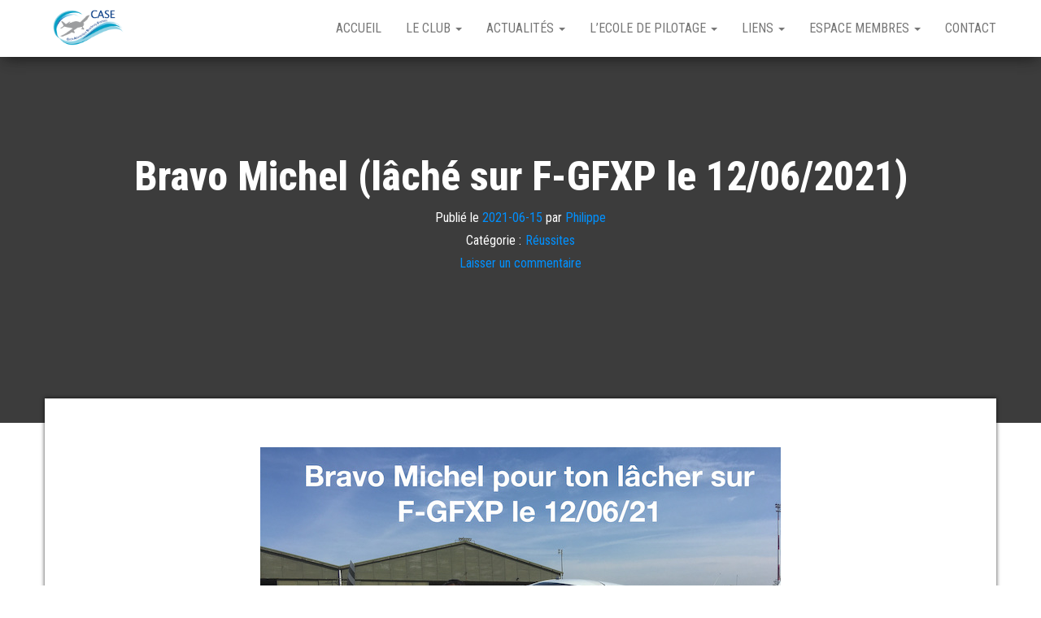

--- FILE ---
content_type: text/html; charset=UTF-8
request_url: https://aeroclub-entzheim.fr/2021/06/bravo-michel-lache-sur-f-gfxp-le-12-06-2021/
body_size: 11427
content:
<!DOCTYPE html>
<html lang="fr-FR">
    <head>
        <meta http-equiv="content-type" content="text/html; charset=UTF-8" />
        <meta http-equiv="X-UA-Compatible" content="IE=edge">
        <meta name="viewport" content="width=device-width, initial-scale=1">
        <link rel="pingback" href="https://aeroclub-entzheim.fr/xmlrpc.php" />
        <title>Bravo Michel (lâché sur F-GFXP le 12/06/2021) &#8211; C.A.S.E.</title>
<meta name='robots' content='max-image-preview:large' />
<link rel='dns-prefetch' href='//secure.gravatar.com' />
<link rel='dns-prefetch' href='//stats.wp.com' />
<link rel='dns-prefetch' href='//fonts.googleapis.com' />
<link rel='dns-prefetch' href='//v0.wordpress.com' />
<link rel="alternate" type="application/rss+xml" title="C.A.S.E. &raquo; Flux" href="https://aeroclub-entzheim.fr/feed/" />
<link rel="alternate" type="application/rss+xml" title="C.A.S.E. &raquo; Flux des commentaires" href="https://aeroclub-entzheim.fr/comments/feed/" />
<link rel="alternate" type="application/rss+xml" title="C.A.S.E. &raquo; Bravo Michel (lâché sur F-GFXP le 12/06/2021) Flux des commentaires" href="https://aeroclub-entzheim.fr/2021/06/bravo-michel-lache-sur-f-gfxp-le-12-06-2021/feed/" />
<link rel="alternate" title="oEmbed (JSON)" type="application/json+oembed" href="https://aeroclub-entzheim.fr/wp-json/oembed/1.0/embed?url=https%3A%2F%2Faeroclub-entzheim.fr%2F2021%2F06%2Fbravo-michel-lache-sur-f-gfxp-le-12-06-2021%2F" />
<link rel="alternate" title="oEmbed (XML)" type="text/xml+oembed" href="https://aeroclub-entzheim.fr/wp-json/oembed/1.0/embed?url=https%3A%2F%2Faeroclub-entzheim.fr%2F2021%2F06%2Fbravo-michel-lache-sur-f-gfxp-le-12-06-2021%2F&#038;format=xml" />
<style id='wp-img-auto-sizes-contain-inline-css' type='text/css'>
img:is([sizes=auto i],[sizes^="auto," i]){contain-intrinsic-size:3000px 1500px}
/*# sourceURL=wp-img-auto-sizes-contain-inline-css */
</style>
<style id='wp-emoji-styles-inline-css' type='text/css'>

	img.wp-smiley, img.emoji {
		display: inline !important;
		border: none !important;
		box-shadow: none !important;
		height: 1em !important;
		width: 1em !important;
		margin: 0 0.07em !important;
		vertical-align: -0.1em !important;
		background: none !important;
		padding: 0 !important;
	}
/*# sourceURL=wp-emoji-styles-inline-css */
</style>
<style id='classic-theme-styles-inline-css' type='text/css'>
/*! This file is auto-generated */
.wp-block-button__link{color:#fff;background-color:#32373c;border-radius:9999px;box-shadow:none;text-decoration:none;padding:calc(.667em + 2px) calc(1.333em + 2px);font-size:1.125em}.wp-block-file__button{background:#32373c;color:#fff;text-decoration:none}
/*# sourceURL=/wp-includes/css/classic-themes.min.css */
</style>
<link rel='stylesheet' id='mediaelement-css' href='https://aeroclub-entzheim.fr/wp-includes/js/mediaelement/mediaelementplayer-legacy.min.css?ver=4.2.17' type='text/css' media='all' />
<link rel='stylesheet' id='wp-mediaelement-css' href='https://aeroclub-entzheim.fr/wp-includes/js/mediaelement/wp-mediaelement.min.css?ver=6.9' type='text/css' media='all' />
<style id='jetpack-sharing-buttons-style-inline-css' type='text/css'>
.jetpack-sharing-buttons__services-list{display:flex;flex-direction:row;flex-wrap:wrap;gap:0;list-style-type:none;margin:5px;padding:0}.jetpack-sharing-buttons__services-list.has-small-icon-size{font-size:12px}.jetpack-sharing-buttons__services-list.has-normal-icon-size{font-size:16px}.jetpack-sharing-buttons__services-list.has-large-icon-size{font-size:24px}.jetpack-sharing-buttons__services-list.has-huge-icon-size{font-size:36px}@media print{.jetpack-sharing-buttons__services-list{display:none!important}}.editor-styles-wrapper .wp-block-jetpack-sharing-buttons{gap:0;padding-inline-start:0}ul.jetpack-sharing-buttons__services-list.has-background{padding:1.25em 2.375em}
/*# sourceURL=https://aeroclub-entzheim.fr/wp-content/plugins/jetpack/_inc/blocks/sharing-buttons/view.css */
</style>
<style id='global-styles-inline-css' type='text/css'>
:root{--wp--preset--aspect-ratio--square: 1;--wp--preset--aspect-ratio--4-3: 4/3;--wp--preset--aspect-ratio--3-4: 3/4;--wp--preset--aspect-ratio--3-2: 3/2;--wp--preset--aspect-ratio--2-3: 2/3;--wp--preset--aspect-ratio--16-9: 16/9;--wp--preset--aspect-ratio--9-16: 9/16;--wp--preset--color--black: #000000;--wp--preset--color--cyan-bluish-gray: #abb8c3;--wp--preset--color--white: #ffffff;--wp--preset--color--pale-pink: #f78da7;--wp--preset--color--vivid-red: #cf2e2e;--wp--preset--color--luminous-vivid-orange: #ff6900;--wp--preset--color--luminous-vivid-amber: #fcb900;--wp--preset--color--light-green-cyan: #7bdcb5;--wp--preset--color--vivid-green-cyan: #00d084;--wp--preset--color--pale-cyan-blue: #8ed1fc;--wp--preset--color--vivid-cyan-blue: #0693e3;--wp--preset--color--vivid-purple: #9b51e0;--wp--preset--gradient--vivid-cyan-blue-to-vivid-purple: linear-gradient(135deg,rgb(6,147,227) 0%,rgb(155,81,224) 100%);--wp--preset--gradient--light-green-cyan-to-vivid-green-cyan: linear-gradient(135deg,rgb(122,220,180) 0%,rgb(0,208,130) 100%);--wp--preset--gradient--luminous-vivid-amber-to-luminous-vivid-orange: linear-gradient(135deg,rgb(252,185,0) 0%,rgb(255,105,0) 100%);--wp--preset--gradient--luminous-vivid-orange-to-vivid-red: linear-gradient(135deg,rgb(255,105,0) 0%,rgb(207,46,46) 100%);--wp--preset--gradient--very-light-gray-to-cyan-bluish-gray: linear-gradient(135deg,rgb(238,238,238) 0%,rgb(169,184,195) 100%);--wp--preset--gradient--cool-to-warm-spectrum: linear-gradient(135deg,rgb(74,234,220) 0%,rgb(151,120,209) 20%,rgb(207,42,186) 40%,rgb(238,44,130) 60%,rgb(251,105,98) 80%,rgb(254,248,76) 100%);--wp--preset--gradient--blush-light-purple: linear-gradient(135deg,rgb(255,206,236) 0%,rgb(152,150,240) 100%);--wp--preset--gradient--blush-bordeaux: linear-gradient(135deg,rgb(254,205,165) 0%,rgb(254,45,45) 50%,rgb(107,0,62) 100%);--wp--preset--gradient--luminous-dusk: linear-gradient(135deg,rgb(255,203,112) 0%,rgb(199,81,192) 50%,rgb(65,88,208) 100%);--wp--preset--gradient--pale-ocean: linear-gradient(135deg,rgb(255,245,203) 0%,rgb(182,227,212) 50%,rgb(51,167,181) 100%);--wp--preset--gradient--electric-grass: linear-gradient(135deg,rgb(202,248,128) 0%,rgb(113,206,126) 100%);--wp--preset--gradient--midnight: linear-gradient(135deg,rgb(2,3,129) 0%,rgb(40,116,252) 100%);--wp--preset--font-size--small: 13px;--wp--preset--font-size--medium: 20px;--wp--preset--font-size--large: 36px;--wp--preset--font-size--x-large: 42px;--wp--preset--spacing--20: 0.44rem;--wp--preset--spacing--30: 0.67rem;--wp--preset--spacing--40: 1rem;--wp--preset--spacing--50: 1.5rem;--wp--preset--spacing--60: 2.25rem;--wp--preset--spacing--70: 3.38rem;--wp--preset--spacing--80: 5.06rem;--wp--preset--shadow--natural: 6px 6px 9px rgba(0, 0, 0, 0.2);--wp--preset--shadow--deep: 12px 12px 50px rgba(0, 0, 0, 0.4);--wp--preset--shadow--sharp: 6px 6px 0px rgba(0, 0, 0, 0.2);--wp--preset--shadow--outlined: 6px 6px 0px -3px rgb(255, 255, 255), 6px 6px rgb(0, 0, 0);--wp--preset--shadow--crisp: 6px 6px 0px rgb(0, 0, 0);}:where(.is-layout-flex){gap: 0.5em;}:where(.is-layout-grid){gap: 0.5em;}body .is-layout-flex{display: flex;}.is-layout-flex{flex-wrap: wrap;align-items: center;}.is-layout-flex > :is(*, div){margin: 0;}body .is-layout-grid{display: grid;}.is-layout-grid > :is(*, div){margin: 0;}:where(.wp-block-columns.is-layout-flex){gap: 2em;}:where(.wp-block-columns.is-layout-grid){gap: 2em;}:where(.wp-block-post-template.is-layout-flex){gap: 1.25em;}:where(.wp-block-post-template.is-layout-grid){gap: 1.25em;}.has-black-color{color: var(--wp--preset--color--black) !important;}.has-cyan-bluish-gray-color{color: var(--wp--preset--color--cyan-bluish-gray) !important;}.has-white-color{color: var(--wp--preset--color--white) !important;}.has-pale-pink-color{color: var(--wp--preset--color--pale-pink) !important;}.has-vivid-red-color{color: var(--wp--preset--color--vivid-red) !important;}.has-luminous-vivid-orange-color{color: var(--wp--preset--color--luminous-vivid-orange) !important;}.has-luminous-vivid-amber-color{color: var(--wp--preset--color--luminous-vivid-amber) !important;}.has-light-green-cyan-color{color: var(--wp--preset--color--light-green-cyan) !important;}.has-vivid-green-cyan-color{color: var(--wp--preset--color--vivid-green-cyan) !important;}.has-pale-cyan-blue-color{color: var(--wp--preset--color--pale-cyan-blue) !important;}.has-vivid-cyan-blue-color{color: var(--wp--preset--color--vivid-cyan-blue) !important;}.has-vivid-purple-color{color: var(--wp--preset--color--vivid-purple) !important;}.has-black-background-color{background-color: var(--wp--preset--color--black) !important;}.has-cyan-bluish-gray-background-color{background-color: var(--wp--preset--color--cyan-bluish-gray) !important;}.has-white-background-color{background-color: var(--wp--preset--color--white) !important;}.has-pale-pink-background-color{background-color: var(--wp--preset--color--pale-pink) !important;}.has-vivid-red-background-color{background-color: var(--wp--preset--color--vivid-red) !important;}.has-luminous-vivid-orange-background-color{background-color: var(--wp--preset--color--luminous-vivid-orange) !important;}.has-luminous-vivid-amber-background-color{background-color: var(--wp--preset--color--luminous-vivid-amber) !important;}.has-light-green-cyan-background-color{background-color: var(--wp--preset--color--light-green-cyan) !important;}.has-vivid-green-cyan-background-color{background-color: var(--wp--preset--color--vivid-green-cyan) !important;}.has-pale-cyan-blue-background-color{background-color: var(--wp--preset--color--pale-cyan-blue) !important;}.has-vivid-cyan-blue-background-color{background-color: var(--wp--preset--color--vivid-cyan-blue) !important;}.has-vivid-purple-background-color{background-color: var(--wp--preset--color--vivid-purple) !important;}.has-black-border-color{border-color: var(--wp--preset--color--black) !important;}.has-cyan-bluish-gray-border-color{border-color: var(--wp--preset--color--cyan-bluish-gray) !important;}.has-white-border-color{border-color: var(--wp--preset--color--white) !important;}.has-pale-pink-border-color{border-color: var(--wp--preset--color--pale-pink) !important;}.has-vivid-red-border-color{border-color: var(--wp--preset--color--vivid-red) !important;}.has-luminous-vivid-orange-border-color{border-color: var(--wp--preset--color--luminous-vivid-orange) !important;}.has-luminous-vivid-amber-border-color{border-color: var(--wp--preset--color--luminous-vivid-amber) !important;}.has-light-green-cyan-border-color{border-color: var(--wp--preset--color--light-green-cyan) !important;}.has-vivid-green-cyan-border-color{border-color: var(--wp--preset--color--vivid-green-cyan) !important;}.has-pale-cyan-blue-border-color{border-color: var(--wp--preset--color--pale-cyan-blue) !important;}.has-vivid-cyan-blue-border-color{border-color: var(--wp--preset--color--vivid-cyan-blue) !important;}.has-vivid-purple-border-color{border-color: var(--wp--preset--color--vivid-purple) !important;}.has-vivid-cyan-blue-to-vivid-purple-gradient-background{background: var(--wp--preset--gradient--vivid-cyan-blue-to-vivid-purple) !important;}.has-light-green-cyan-to-vivid-green-cyan-gradient-background{background: var(--wp--preset--gradient--light-green-cyan-to-vivid-green-cyan) !important;}.has-luminous-vivid-amber-to-luminous-vivid-orange-gradient-background{background: var(--wp--preset--gradient--luminous-vivid-amber-to-luminous-vivid-orange) !important;}.has-luminous-vivid-orange-to-vivid-red-gradient-background{background: var(--wp--preset--gradient--luminous-vivid-orange-to-vivid-red) !important;}.has-very-light-gray-to-cyan-bluish-gray-gradient-background{background: var(--wp--preset--gradient--very-light-gray-to-cyan-bluish-gray) !important;}.has-cool-to-warm-spectrum-gradient-background{background: var(--wp--preset--gradient--cool-to-warm-spectrum) !important;}.has-blush-light-purple-gradient-background{background: var(--wp--preset--gradient--blush-light-purple) !important;}.has-blush-bordeaux-gradient-background{background: var(--wp--preset--gradient--blush-bordeaux) !important;}.has-luminous-dusk-gradient-background{background: var(--wp--preset--gradient--luminous-dusk) !important;}.has-pale-ocean-gradient-background{background: var(--wp--preset--gradient--pale-ocean) !important;}.has-electric-grass-gradient-background{background: var(--wp--preset--gradient--electric-grass) !important;}.has-midnight-gradient-background{background: var(--wp--preset--gradient--midnight) !important;}.has-small-font-size{font-size: var(--wp--preset--font-size--small) !important;}.has-medium-font-size{font-size: var(--wp--preset--font-size--medium) !important;}.has-large-font-size{font-size: var(--wp--preset--font-size--large) !important;}.has-x-large-font-size{font-size: var(--wp--preset--font-size--x-large) !important;}
:where(.wp-block-post-template.is-layout-flex){gap: 1.25em;}:where(.wp-block-post-template.is-layout-grid){gap: 1.25em;}
:where(.wp-block-term-template.is-layout-flex){gap: 1.25em;}:where(.wp-block-term-template.is-layout-grid){gap: 1.25em;}
:where(.wp-block-columns.is-layout-flex){gap: 2em;}:where(.wp-block-columns.is-layout-grid){gap: 2em;}
:root :where(.wp-block-pullquote){font-size: 1.5em;line-height: 1.6;}
/*# sourceURL=global-styles-inline-css */
</style>
<link rel='stylesheet' id='contact-form-7-css' href='https://aeroclub-entzheim.fr/wp-content/plugins/contact-form-7/includes/css/styles.css?ver=6.1.4' type='text/css' media='all' />
<link rel='stylesheet' id='bulk-fonts-css' href='https://fonts.googleapis.com/css?family=Roboto+Condensed%3A300%2C300i%2C400%2C400i%2C600%2C600i%2C800%2C800i&#038;subset=latin%2Clatin-ext' type='text/css' media='all' />
<link rel='stylesheet' id='bootstrap-css' href='https://aeroclub-entzheim.fr/wp-content/themes/bulk/css/bootstrap.css?ver=3.3.7' type='text/css' media='all' />
<link rel='stylesheet' id='bulk-stylesheet-css' href='https://aeroclub-entzheim.fr/wp-content/themes/bulk/style.css?ver=6.9' type='text/css' media='all' />
<link rel='stylesheet' id='font-awesome-css' href='https://aeroclub-entzheim.fr/wp-content/plugins/elementor/assets/lib/font-awesome/css/font-awesome.min.css?ver=4.7.0' type='text/css' media='all' />
<link rel='stylesheet' id='slb_core-css' href='https://aeroclub-entzheim.fr/wp-content/plugins/simple-lightbox/client/css/app.css?ver=2.9.4' type='text/css' media='all' />
<link rel='stylesheet' id='mimetypes-link-icons-css' href='https://aeroclub-entzheim.fr/wp-content/plugins/mimetypes-link-icons/css/style.php?cssvars=bXRsaV9oZWlnaHQ9MjQmbXRsaV9pbWFnZV90eXBlPXBuZyZtdGxpX2xlZnRvcnJpZ2h0PWxlZnQmYWN0aXZlX3R5cGVzPXBkZg%3D&#038;ver=3.0' type='text/css' media='all' />
<link rel='stylesheet' id='elementor-icons-css' href='https://aeroclub-entzheim.fr/wp-content/plugins/elementor/assets/lib/eicons/css/elementor-icons.min.css?ver=5.46.0' type='text/css' media='all' />
<link rel='stylesheet' id='elementor-frontend-css' href='https://aeroclub-entzheim.fr/wp-content/plugins/elementor/assets/css/frontend.min.css?ver=3.34.2' type='text/css' media='all' />
<link rel='stylesheet' id='elementor-post-1283-css' href='https://aeroclub-entzheim.fr/wp-content/uploads/elementor/css/post-1283.css?ver=1769079491' type='text/css' media='all' />
<link rel='stylesheet' id='font-awesome-5-all-css' href='https://aeroclub-entzheim.fr/wp-content/plugins/elementor/assets/lib/font-awesome/css/all.min.css?ver=3.34.2' type='text/css' media='all' />
<link rel='stylesheet' id='font-awesome-4-shim-css' href='https://aeroclub-entzheim.fr/wp-content/plugins/elementor/assets/lib/font-awesome/css/v4-shims.min.css?ver=3.34.2' type='text/css' media='all' />
<link rel='stylesheet' id='widget-image-css' href='https://aeroclub-entzheim.fr/wp-content/plugins/elementor/assets/css/widget-image.min.css?ver=3.34.2' type='text/css' media='all' />
<link rel='stylesheet' id='elementor-post-2283-css' href='https://aeroclub-entzheim.fr/wp-content/uploads/elementor/css/post-2283.css?ver=1769091719' type='text/css' media='all' />
<link rel='stylesheet' id='elementor-gf-local-roboto-css' href='https://aeroclub-entzheim.fr/wp-content/uploads/elementor/google-fonts/css/roboto.css?ver=1742249841' type='text/css' media='all' />
<link rel='stylesheet' id='elementor-gf-local-robotoslab-css' href='https://aeroclub-entzheim.fr/wp-content/uploads/elementor/google-fonts/css/robotoslab.css?ver=1742249843' type='text/css' media='all' />
<script type="text/javascript" src="https://aeroclub-entzheim.fr/wp-includes/js/jquery/jquery.min.js?ver=3.7.1" id="jquery-core-js"></script>
<script type="text/javascript" src="https://aeroclub-entzheim.fr/wp-includes/js/jquery/jquery-migrate.min.js?ver=3.4.1" id="jquery-migrate-js"></script>
<script type="text/javascript" src="https://aeroclub-entzheim.fr/wp-content/plugins/elementor/assets/lib/font-awesome/js/v4-shims.min.js?ver=3.34.2" id="font-awesome-4-shim-js"></script>
<link rel="https://api.w.org/" href="https://aeroclub-entzheim.fr/wp-json/" /><link rel="alternate" title="JSON" type="application/json" href="https://aeroclub-entzheim.fr/wp-json/wp/v2/posts/2283" /><link rel="EditURI" type="application/rsd+xml" title="RSD" href="https://aeroclub-entzheim.fr/xmlrpc.php?rsd" />
<meta name="generator" content="WordPress 6.9" />
<link rel="canonical" href="https://aeroclub-entzheim.fr/2021/06/bravo-michel-lache-sur-f-gfxp-le-12-06-2021/" />
<link rel='shortlink' href='https://wp.me/p9Xlc7-AP' />
	<style>img#wpstats{display:none}</style>
					<style type="text/css">
				.site-branding-text {
					padding: 0;
				}

				.site-branding-text .site-title,
				.site-branding-text .site-description {
					clip: rect(1px, 1px, 1px, 1px);
					position: absolute;
				}
			</style>
			<meta name="generator" content="Elementor 3.34.2; features: additional_custom_breakpoints; settings: css_print_method-external, google_font-enabled, font_display-auto">
			<style>
				.e-con.e-parent:nth-of-type(n+4):not(.e-lazyloaded):not(.e-no-lazyload),
				.e-con.e-parent:nth-of-type(n+4):not(.e-lazyloaded):not(.e-no-lazyload) * {
					background-image: none !important;
				}
				@media screen and (max-height: 1024px) {
					.e-con.e-parent:nth-of-type(n+3):not(.e-lazyloaded):not(.e-no-lazyload),
					.e-con.e-parent:nth-of-type(n+3):not(.e-lazyloaded):not(.e-no-lazyload) * {
						background-image: none !important;
					}
				}
				@media screen and (max-height: 640px) {
					.e-con.e-parent:nth-of-type(n+2):not(.e-lazyloaded):not(.e-no-lazyload),
					.e-con.e-parent:nth-of-type(n+2):not(.e-lazyloaded):not(.e-no-lazyload) * {
						background-image: none !important;
					}
				}
			</style>
			
<!-- Jetpack Open Graph Tags -->
<meta property="og:type" content="article" />
<meta property="og:title" content="Bravo Michel (lâché sur F-GFXP le 12/06/2021)" />
<meta property="og:url" content="https://aeroclub-entzheim.fr/2021/06/bravo-michel-lache-sur-f-gfxp-le-12-06-2021/" />
<meta property="og:description" content="Voir l&rsquo;article pour en savoir plus." />
<meta property="article:published_time" content="2021-06-15T13:09:42+00:00" />
<meta property="article:modified_time" content="2021-06-15T13:10:25+00:00" />
<meta property="og:site_name" content="C.A.S.E." />
<meta property="og:image" content="https://aeroclub-entzheim.fr/wp-content/uploads/2021/06/solo-xp_-20210612_michel-s.jpg" />
<meta property="og:image:secure_url" content="https://i0.wp.com/aeroclub-entzheim.fr/wp-content/uploads/2021/06/solo-xp_-20210612_michel-s.jpg?ssl=1" />
<meta property="og:image:width" content="640" />
<meta property="og:image:height" content="480" />
<meta property="og:image:alt" content="" />
<meta property="og:locale" content="fr_FR" />
<meta name="twitter:text:title" content="Bravo Michel (lâché sur F-GFXP le 12/06/2021)" />
<meta name="twitter:image" content="https://aeroclub-entzheim.fr/wp-content/uploads/2021/06/solo-xp_-20210612_michel-s.jpg?w=640" />
<meta name="twitter:card" content="summary_large_image" />
<meta name="twitter:description" content="Voir l&rsquo;article pour en savoir plus." />

<!-- End Jetpack Open Graph Tags -->
<link rel="icon" href="https://aeroclub-entzheim.fr/wp-content/uploads/2018/03/cropped-logoClub.php_-3-32x32.png" sizes="32x32" />
<link rel="icon" href="https://aeroclub-entzheim.fr/wp-content/uploads/2018/03/cropped-logoClub.php_-3-192x192.png" sizes="192x192" />
<link rel="apple-touch-icon" href="https://aeroclub-entzheim.fr/wp-content/uploads/2018/03/cropped-logoClub.php_-3-180x180.png" />
<meta name="msapplication-TileImage" content="https://aeroclub-entzheim.fr/wp-content/uploads/2018/03/cropped-logoClub.php_-3-270x270.png" />
		<style type="text/css" id="wp-custom-css">
			table, th, td {
  border: 1px solid black;
  border-collapse: collapse;
}

th {
 background-color:#ddd;
}		</style>
		    </head>
    <body id="blog" class="wp-singular post-template-default single single-post postid-2283 single-format-standard wp-custom-logo wp-theme-bulk elementor-default elementor-kit-1283 elementor-page elementor-page-2283">
                <div class="main-menu">
    <nav id="site-navigation" class="navbar navbar-default navbar-fixed-top">     
        <div class="container">   
            <div class="navbar-header">
                                    <div id="main-menu-panel" class="open-panel" data-panel="main-menu-panel">
                        <span></span>
                        <span></span>
                        <span></span>
                    </div>
                                <div class="site-header" >
                    <div class="site-branding-logo">
                        <a href="https://aeroclub-entzheim.fr/" class="custom-logo-link" rel="home"><img fetchpriority="high" width="600" height="400" src="https://aeroclub-entzheim.fr/wp-content/uploads/2018/03/cropped-logoClub.php_-2.png" class="custom-logo" alt="C.A.S.E." decoding="async" srcset="https://aeroclub-entzheim.fr/wp-content/uploads/2018/03/cropped-logoClub.php_-2.png 600w, https://aeroclub-entzheim.fr/wp-content/uploads/2018/03/cropped-logoClub.php_-2-300x200.png 300w, https://aeroclub-entzheim.fr/wp-content/uploads/2018/03/cropped-logoClub.php_-2-360x240.png 360w" sizes="(max-width: 600px) 100vw, 600px" /></a>                    </div>
                    <div class="site-branding-text navbar-brand">
                                                    <p class="site-title"><a href="https://aeroclub-entzheim.fr/" rel="home">C.A.S.E.</a></p>
                        
                                                    <p class="site-description">
                                Cercle Aéronautique de Strasbourg Entzheim                            </p>
                                            </div><!-- .site-branding-text -->
                </div>
            </div>  
            <div class="menu-container"><ul id="menu-menu_principal" class="nav navbar-nav navbar-right"><li id="menu-item-5" class="menu-item menu-item-type-custom menu-item-object-custom menu-item-home menu-item-5"><a title="Accueil" href="https://aeroclub-entzheim.fr">Accueil</a></li>
<li id="menu-item-87" class="menu-item menu-item-type-custom menu-item-object-custom menu-item-has-children menu-item-87 dropdown"><a title="Le Club" href="#" data-toggle="dropdown" class="dropdown-toggle">Le Club <span class="caret"></span></a>
<ul role="menu" class=" dropdown-menu">
	<li id="menu-item-47" class="menu-item menu-item-type-post_type menu-item-object-page menu-item-47"><a title="Notre Flotte" href="https://aeroclub-entzheim.fr/flotte/">Notre Flotte</a></li>
	<li id="menu-item-180" class="menu-item menu-item-type-post_type menu-item-object-page menu-item-180"><a title="Nos Tarifs" href="https://aeroclub-entzheim.fr/tarifs/">Nos Tarifs</a></li>
	<li id="menu-item-195" class="menu-item menu-item-type-custom menu-item-object-custom menu-item-195"><a title="Réserver un Avion" target="_blank" href="http://openflyers.com/case/">Réserver un Avion</a></li>
	<li id="menu-item-672" class="menu-item menu-item-type-post_type menu-item-object-page menu-item-672"><a title="SGS – REX" href="https://aeroclub-entzheim.fr/rex/">SGS – REX</a></li>
</ul>
</li>
<li id="menu-item-218" class="menu-item menu-item-type-post_type menu-item-object-page current_page_parent menu-item-has-children menu-item-218 dropdown"><a title="Actualités" href="https://aeroclub-entzheim.fr/actualites/" data-toggle="dropdown" class="dropdown-toggle">Actualités <span class="caret"></span></a>
<ul role="menu" class=" dropdown-menu">
	<li id="menu-item-472" class="menu-item menu-item-type-custom menu-item-object-custom menu-item-472"><a title="Toutes les actus" href="https://aeroclub-entzheim.fr/actualites/">Toutes les actus</a></li>
	<li id="menu-item-565" class="menu-item menu-item-type-taxonomy menu-item-object-category menu-item-565"><a title="NOTAM" href="https://aeroclub-entzheim.fr/category/notam/">NOTAM</a></li>
	<li id="menu-item-470" class="menu-item menu-item-type-taxonomy menu-item-object-category menu-item-470"><a title="Sorties-club" href="https://aeroclub-entzheim.fr/category/sorties-club/">Sorties-club</a></li>
	<li id="menu-item-471" class="menu-item menu-item-type-taxonomy menu-item-object-category current-post-ancestor current-menu-parent current-post-parent menu-item-has-children menu-item-471 dropdown-submenu"><a title="Réussites" href="https://aeroclub-entzheim.fr/category/reussites/" data-toggle="dropdown" class="dropdown-toggle">Réussites</a>
	<ul role="menu" class=" dropdown-menu">
		<li id="menu-item-591" class="menu-item menu-item-type-post_type menu-item-object-page menu-item-591"><a title="Réussites (diaporama)" href="https://aeroclub-entzheim.fr/reussites-diaporama/">Réussites (diaporama)</a></li>
	</ul>
</li>
	<li id="menu-item-473" class="menu-item menu-item-type-taxonomy menu-item-object-category menu-item-473"><a title="Manifestations" href="https://aeroclub-entzheim.fr/category/manifestations/">Manifestations</a></li>
	<li id="menu-item-1027" class="menu-item menu-item-type-taxonomy menu-item-object-category menu-item-1027"><a title="Sécurité des vols" href="https://aeroclub-entzheim.fr/category/securite-des-vols/">Sécurité des vols</a></li>
</ul>
</li>
<li id="menu-item-88" class="menu-item menu-item-type-custom menu-item-object-custom menu-item-has-children menu-item-88 dropdown"><a title="L&#039;Ecole de Pilotage" href="#" data-toggle="dropdown" class="dropdown-toggle">L&rsquo;Ecole de Pilotage <span class="caret"></span></a>
<ul role="menu" class=" dropdown-menu">
	<li id="menu-item-184" class="menu-item menu-item-type-post_type menu-item-object-page menu-item-184"><a title="PPL" href="https://aeroclub-entzheim.fr/ppl-private-pilote-licence/">PPL</a></li>
	<li id="menu-item-455" class="menu-item menu-item-type-post_type menu-item-object-page menu-item-455"><a title="LAPL – Light Aircraft Licence Pilot" href="https://aeroclub-entzheim.fr/lapl-light-aircraft-licence-pilot/">LAPL – Light Aircraft Licence Pilot</a></li>
	<li id="menu-item-190" class="menu-item menu-item-type-post_type menu-item-object-page menu-item-190"><a title="Vol de nuit" href="https://aeroclub-entzheim.fr/vdn/">Vol de nuit</a></li>
	<li id="menu-item-432" class="menu-item menu-item-type-post_type menu-item-object-page menu-item-432"><a title="S.E.P." href="https://aeroclub-entzheim.fr/s-e-p/">S.E.P.</a></li>
	<li id="menu-item-705" class="menu-item menu-item-type-custom menu-item-object-custom menu-item-705"><a title="Memo licences" target="_blank" href="http://aeroclub-entzheim.fr/wp-content/uploads/2018/12/Memo-Licences-Qualifs-Variantes-2015-04-04-FFA.pdf">Memo licences</a></li>
</ul>
</li>
<li id="menu-item-81" class="menu-item menu-item-type-custom menu-item-object-custom menu-item-has-children menu-item-81 dropdown"><a title="Liens" href="#" data-toggle="dropdown" class="dropdown-toggle">Liens <span class="caret"></span></a>
<ul role="menu" class=" dropdown-menu">
	<li id="menu-item-4189" class="menu-item menu-item-type-custom menu-item-object-custom menu-item-4189"><a title="SOFIA Briefing" href="https://sofia-briefing.aviation-civile.gouv.fr/sofia/pages/homepage.html">SOFIA Briefing</a></li>
	<li id="menu-item-82" class="menu-item menu-item-type-custom menu-item-object-custom menu-item-82"><a title="FFA" target="_blank" href="http://www.ffa-aero.fr">FFA</a></li>
	<li id="menu-item-4354" class="menu-item menu-item-type-custom menu-item-object-custom menu-item-4354"><a title="SIGEBEL" href="https://sigebelext.aviation-civile.gouv.fr/sigebelext/identificationpn.htm">SIGEBEL</a></li>
	<li id="menu-item-83" class="menu-item menu-item-type-custom menu-item-object-custom menu-item-83"><a title="SMILE" target="_blank" href="https://smile.ffa-aero.fr">SMILE</a></li>
	<li id="menu-item-197" class="menu-item menu-item-type-custom menu-item-object-custom menu-item-has-children menu-item-197 dropdown-submenu"><a title="Météo" href="#" data-toggle="dropdown" class="dropdown-toggle">Météo</a>
	<ul role="menu" class=" dropdown-menu">
		<li id="menu-item-192" class="menu-item menu-item-type-custom menu-item-object-custom menu-item-192"><a title="AeroWeb" target="_blank" href="https://aviation.meteo.fr/">AeroWeb</a></li>
		<li id="menu-item-196" class="menu-item menu-item-type-custom menu-item-object-custom menu-item-196"><a title="Meteox" target="_blank" href="https://fr.meteox.com/">Meteox</a></li>
		<li id="menu-item-86" class="menu-item menu-item-type-custom menu-item-object-custom menu-item-86"><a title="Orbifly" target="_blank" href="https://www.orbifly.com">Orbifly</a></li>
		<li id="menu-item-2620" class="menu-item menu-item-type-custom menu-item-object-custom menu-item-2620"><a title="Windy" href="https://windy.com">Windy</a></li>
	</ul>
</li>
	<li id="menu-item-198" class="menu-item menu-item-type-custom menu-item-object-custom menu-item-has-children menu-item-198 dropdown-submenu"><a title="Formation" href="#" data-toggle="dropdown" class="dropdown-toggle">Formation</a>
	<ul role="menu" class=" dropdown-menu">
		<li id="menu-item-253" class="menu-item menu-item-type-custom menu-item-object-custom menu-item-253"><a title="DGAC" target="_blank" href="https://www.ecologique-solidaire.gouv.fr/direction-generale-laviation-civile-dgac">DGAC</a></li>
		<li id="menu-item-85" class="menu-item menu-item-type-custom menu-item-object-custom menu-item-85"><a title="Olivia" target="_blank" href="https://olivia.aviation-civile.gouv.fr/">Olivia</a></li>
		<li id="menu-item-84" class="menu-item menu-item-type-custom menu-item-object-custom menu-item-84"><a title="SIA" target="_blank" href="https://www.sia.aviation-civile.gouv.fr/">SIA</a></li>
		<li id="menu-item-193" class="menu-item menu-item-type-custom menu-item-object-custom menu-item-193"><a title="Gligli" target="_blank" href="https://www.chezgligli.net">Gligli</a></li>
		<li id="menu-item-194" class="menu-item menu-item-type-custom menu-item-object-custom menu-item-194"><a title="Mermoz" target="_blank" href="https://www.ppl-theorique.com/">Mermoz</a></li>
	</ul>
</li>
</ul>
</li>
<li id="menu-item-90" class="menu-item menu-item-type-custom menu-item-object-custom menu-item-has-children menu-item-90 dropdown"><a title="Espace Membres" href="#" data-toggle="dropdown" class="dropdown-toggle">Espace Membres <span class="caret"></span></a>
<ul role="menu" class=" dropdown-menu">
	<li id="menu-item-146" class="nmr-logged-out menu-item menu-item-type-custom menu-item-object-custom menu-item-146"><a title="Connexion" href="https://aeroclub-entzheim.fr/wp-login">Connexion</a></li>
</ul>
</li>
<li id="menu-item-79" class="menu-item menu-item-type-post_type menu-item-object-page menu-item-79"><a title="Contact" href="https://aeroclub-entzheim.fr/contact/">Contact</a></li>
</ul></div>        </div>    
    </nav> 
</div>
        <div class="page-area">	

<div class="top-header text-center">
		<header class="header-title container">
		<h1 class="page-header">                                
			Bravo Michel (lâché sur F-GFXP le 12/06/2021)                          
		</h1>
		<div class="post-meta">
						<span class="posted-on">Publié le <a href="https://aeroclub-entzheim.fr/2021/06/bravo-michel-lache-sur-f-gfxp-le-12-06-2021/" rel="bookmark"><time class="entry-date published" datetime="2021-06-15T15:09:42+02:00">2021-06-15</time><time class="updated" datetime="2021-06-15T15:10:25+02:00">2021-06-15</time></a></span><span class="byline"> par <a href="https://aeroclub-entzheim.fr/author/lacomep/">Philippe</a></span>			<div class="entry-footer"><div class="cat-links"><span class="space-right">Catégorie :</span><a href="https://aeroclub-entzheim.fr/category/reussites/">Réussites</a></div><div class="comments-template"><a href="https://aeroclub-entzheim.fr/2021/06/bravo-michel-lache-sur-f-gfxp-le-12-06-2021/#respond" class="comments-link" >Laisser un commentaire</a></div></div>		</div>
			</header>
</div>
<div id="bulk-content" class="container main-container" role="main">

<!-- start content container -->
<div class="row">      
	<article class="col-md-12">
		                         
				<div class="post-2283 post type-post status-publish format-standard hentry category-reussites">
					<div class="single-content"> 
						<div class="single-entry-summary">
									<div data-elementor-type="wp-post" data-elementor-id="2283" class="elementor elementor-2283">
						<section class="elementor-section elementor-top-section elementor-element elementor-element-ff376ef elementor-section-boxed elementor-section-height-default elementor-section-height-default" data-id="ff376ef" data-element_type="section">
						<div class="elementor-container elementor-column-gap-default">
					<div class="elementor-column elementor-col-100 elementor-top-column elementor-element elementor-element-6924da2" data-id="6924da2" data-element_type="column">
			<div class="elementor-widget-wrap elementor-element-populated">
						<div class="elementor-element elementor-element-eb16ebb elementor-widget elementor-widget-image" data-id="eb16ebb" data-element_type="widget" data-widget_type="image.default">
				<div class="elementor-widget-container">
															<img decoding="async" width="640" height="480" src="https://aeroclub-entzheim.fr/wp-content/uploads/2021/06/solo-xp_-20210612_michel-s.jpg" class="attachment-full size-full wp-image-2278" alt="" srcset="https://aeroclub-entzheim.fr/wp-content/uploads/2021/06/solo-xp_-20210612_michel-s.jpg 640w, https://aeroclub-entzheim.fr/wp-content/uploads/2021/06/solo-xp_-20210612_michel-s-300x225.jpg 300w" sizes="(max-width: 640px) 100vw, 640px" />															</div>
				</div>
					</div>
		</div>
					</div>
		</section>
				</div>
		 
						</div><!-- .single-entry-summary -->
						                                                           
					</div>
					<div class="single-footer row">
						<div class="col-md-4">
							<div class="postauthor-container">			  
	<div class="postauthor-title">
		<h4 class="about">
			 À propos de l’auteur		</h4>
		<div class="">
			<span class="fn">
				<a href="https://aeroclub-entzheim.fr/author/lacomep/" title="Articles par Philippe" rel="author">Philippe</a>			</span>
		</div> 				
	</div>        	
	<div class="postauthor-content">	             						           
		<p>
					</p>					
	</div>	 		
</div>
						</div>
						<div class="col-md-8">
								<div class="comments-template">
			<div id="respond" class="comment-respond">
		<h3 id="reply-title" class="comment-reply-title">Laisser un commentaire <small><a rel="nofollow" id="cancel-comment-reply-link" href="/2021/06/bravo-michel-lache-sur-f-gfxp-le-12-06-2021/#respond" style="display:none;">Annuler la réponse</a></small></h3><p class="must-log-in">Vous devez <a href="https://aeroclub-entzheim.fr/wp-login.php?redirect_to=https%3A%2F%2Faeroclub-entzheim.fr%2F2021%2F06%2Fbravo-michel-lache-sur-f-gfxp-le-12-06-2021%2F">vous connecter</a> pour publier un commentaire.</p>	</div><!-- #respond -->
	<p class="akismet_comment_form_privacy_notice">Ce site utilise Akismet pour réduire les indésirables. <a href="https://akismet.com/privacy/" target="_blank" rel="nofollow noopener">En savoir plus sur la façon dont les données de vos commentaires sont traitées</a>.</p>	</div>
 
						</div>
					</div>
				</div>        
			        
		    
	</article> 

	</div>
<!-- end content container -->

 
</div>
<footer id="colophon" class="footer-credits container-fluid row">
	<div class="container">
			<p class="footer-credits-text text-center">
			Fièrement propulsé par <a href="https://wordpress.org/">WordPress</a>			<span class="sep"> | </span>
			Thème : <a href="https://themes4wp.com/">Bulk</a>		</p> 
		 
	</div>	
</footer>
<!-- end main container -->
</div>
<script type="speculationrules">
{"prefetch":[{"source":"document","where":{"and":[{"href_matches":"/*"},{"not":{"href_matches":["/wp-*.php","/wp-admin/*","/wp-content/uploads/*","/wp-content/*","/wp-content/plugins/*","/wp-content/themes/bulk/*","/*\\?(.+)"]}},{"not":{"selector_matches":"a[rel~=\"nofollow\"]"}},{"not":{"selector_matches":".no-prefetch, .no-prefetch a"}}]},"eagerness":"conservative"}]}
</script>
			<script>
				const lazyloadRunObserver = () => {
					const lazyloadBackgrounds = document.querySelectorAll( `.e-con.e-parent:not(.e-lazyloaded)` );
					const lazyloadBackgroundObserver = new IntersectionObserver( ( entries ) => {
						entries.forEach( ( entry ) => {
							if ( entry.isIntersecting ) {
								let lazyloadBackground = entry.target;
								if( lazyloadBackground ) {
									lazyloadBackground.classList.add( 'e-lazyloaded' );
								}
								lazyloadBackgroundObserver.unobserve( entry.target );
							}
						});
					}, { rootMargin: '200px 0px 200px 0px' } );
					lazyloadBackgrounds.forEach( ( lazyloadBackground ) => {
						lazyloadBackgroundObserver.observe( lazyloadBackground );
					} );
				};
				const events = [
					'DOMContentLoaded',
					'elementor/lazyload/observe',
				];
				events.forEach( ( event ) => {
					document.addEventListener( event, lazyloadRunObserver );
				} );
			</script>
			<script type="text/javascript" src="https://aeroclub-entzheim.fr/wp-includes/js/dist/hooks.min.js?ver=dd5603f07f9220ed27f1" id="wp-hooks-js"></script>
<script type="text/javascript" src="https://aeroclub-entzheim.fr/wp-includes/js/dist/i18n.min.js?ver=c26c3dc7bed366793375" id="wp-i18n-js"></script>
<script type="text/javascript" id="wp-i18n-js-after">
/* <![CDATA[ */
wp.i18n.setLocaleData( { 'text direction\u0004ltr': [ 'ltr' ] } );
//# sourceURL=wp-i18n-js-after
/* ]]> */
</script>
<script type="text/javascript" src="https://aeroclub-entzheim.fr/wp-content/plugins/contact-form-7/includes/swv/js/index.js?ver=6.1.4" id="swv-js"></script>
<script type="text/javascript" id="contact-form-7-js-translations">
/* <![CDATA[ */
( function( domain, translations ) {
	var localeData = translations.locale_data[ domain ] || translations.locale_data.messages;
	localeData[""].domain = domain;
	wp.i18n.setLocaleData( localeData, domain );
} )( "contact-form-7", {"translation-revision-date":"2025-02-06 12:02:14+0000","generator":"GlotPress\/4.0.1","domain":"messages","locale_data":{"messages":{"":{"domain":"messages","plural-forms":"nplurals=2; plural=n > 1;","lang":"fr"},"This contact form is placed in the wrong place.":["Ce formulaire de contact est plac\u00e9 dans un mauvais endroit."],"Error:":["Erreur\u00a0:"]}},"comment":{"reference":"includes\/js\/index.js"}} );
//# sourceURL=contact-form-7-js-translations
/* ]]> */
</script>
<script type="text/javascript" id="contact-form-7-js-before">
/* <![CDATA[ */
var wpcf7 = {
    "api": {
        "root": "https:\/\/aeroclub-entzheim.fr\/wp-json\/",
        "namespace": "contact-form-7\/v1"
    }
};
//# sourceURL=contact-form-7-js-before
/* ]]> */
</script>
<script type="text/javascript" src="https://aeroclub-entzheim.fr/wp-content/plugins/contact-form-7/includes/js/index.js?ver=6.1.4" id="contact-form-7-js"></script>
<script type="text/javascript" src="https://aeroclub-entzheim.fr/wp-content/themes/bulk/js/bootstrap.min.js?ver=3.3.7" id="bootstrap-js"></script>
<script type="text/javascript" src="https://aeroclub-entzheim.fr/wp-content/themes/bulk/js/customscript.js?ver=1.0.10" id="bulk-theme-js-js"></script>
<script type="text/javascript" id="mimetypes-link-icons-js-extra">
/* <![CDATA[ */
var i18n_mtli = {"hidethings":"1","enable_async":"","enable_async_debug":"","avoid_selector":".wp-caption"};
//# sourceURL=mimetypes-link-icons-js-extra
/* ]]> */
</script>
<script type="text/javascript" src="https://aeroclub-entzheim.fr/wp-content/plugins/mimetypes-link-icons/js/mtli-str-replace.min.js?ver=3.1.0" id="mimetypes-link-icons-js"></script>
<script type="text/javascript" src="https://aeroclub-entzheim.fr/wp-content/plugins/elementor/assets/js/webpack.runtime.min.js?ver=3.34.2" id="elementor-webpack-runtime-js"></script>
<script type="text/javascript" src="https://aeroclub-entzheim.fr/wp-content/plugins/elementor/assets/js/frontend-modules.min.js?ver=3.34.2" id="elementor-frontend-modules-js"></script>
<script type="text/javascript" src="https://aeroclub-entzheim.fr/wp-includes/js/jquery/ui/core.min.js?ver=1.13.3" id="jquery-ui-core-js"></script>
<script type="text/javascript" id="elementor-frontend-js-before">
/* <![CDATA[ */
var elementorFrontendConfig = {"environmentMode":{"edit":false,"wpPreview":false,"isScriptDebug":false},"i18n":{"shareOnFacebook":"Partager sur Facebook","shareOnTwitter":"Partager sur Twitter","pinIt":"L\u2019\u00e9pingler","download":"T\u00e9l\u00e9charger","downloadImage":"T\u00e9l\u00e9charger une image","fullscreen":"Plein \u00e9cran","zoom":"Zoom","share":"Partager","playVideo":"Lire la vid\u00e9o","previous":"Pr\u00e9c\u00e9dent","next":"Suivant","close":"Fermer","a11yCarouselPrevSlideMessage":"Diapositive pr\u00e9c\u00e9dente","a11yCarouselNextSlideMessage":"Diapositive suivante","a11yCarouselFirstSlideMessage":"Ceci est la premi\u00e8re diapositive","a11yCarouselLastSlideMessage":"Ceci est la derni\u00e8re diapositive","a11yCarouselPaginationBulletMessage":"Aller \u00e0 la diapositive"},"is_rtl":false,"breakpoints":{"xs":0,"sm":480,"md":768,"lg":1025,"xl":1440,"xxl":1600},"responsive":{"breakpoints":{"mobile":{"label":"Portrait mobile","value":767,"default_value":767,"direction":"max","is_enabled":true},"mobile_extra":{"label":"Mobile Paysage","value":880,"default_value":880,"direction":"max","is_enabled":false},"tablet":{"label":"Tablette en mode portrait","value":1024,"default_value":1024,"direction":"max","is_enabled":true},"tablet_extra":{"label":"Tablette en mode paysage","value":1200,"default_value":1200,"direction":"max","is_enabled":false},"laptop":{"label":"Portable","value":1366,"default_value":1366,"direction":"max","is_enabled":false},"widescreen":{"label":"\u00c9cran large","value":2400,"default_value":2400,"direction":"min","is_enabled":false}},"hasCustomBreakpoints":false},"version":"3.34.2","is_static":false,"experimentalFeatures":{"additional_custom_breakpoints":true,"home_screen":true,"global_classes_should_enforce_capabilities":true,"e_variables":true,"cloud-library":true,"e_opt_in_v4_page":true,"e_interactions":true,"e_editor_one":true,"import-export-customization":true},"urls":{"assets":"https:\/\/aeroclub-entzheim.fr\/wp-content\/plugins\/elementor\/assets\/","ajaxurl":"https:\/\/aeroclub-entzheim.fr\/wp-admin\/admin-ajax.php","uploadUrl":"https:\/\/aeroclub-entzheim.fr\/wp-content\/uploads"},"nonces":{"floatingButtonsClickTracking":"dde86ce79e"},"swiperClass":"swiper","settings":{"page":[],"editorPreferences":[]},"kit":{"active_breakpoints":["viewport_mobile","viewport_tablet"],"global_image_lightbox":"yes","lightbox_enable_counter":"yes","lightbox_enable_fullscreen":"yes","lightbox_enable_zoom":"yes","lightbox_enable_share":"yes","lightbox_title_src":"title","lightbox_description_src":"description"},"post":{"id":2283,"title":"Bravo%20Michel%20%28l%C3%A2ch%C3%A9%20sur%20F-GFXP%20le%2012%2F06%2F2021%29%20%E2%80%93%20C.A.S.E.","excerpt":"","featuredImage":false}};
//# sourceURL=elementor-frontend-js-before
/* ]]> */
</script>
<script type="text/javascript" src="https://aeroclub-entzheim.fr/wp-content/plugins/elementor/assets/js/frontend.min.js?ver=3.34.2" id="elementor-frontend-js"></script>
<script type="text/javascript" id="jetpack-stats-js-before">
/* <![CDATA[ */
_stq = window._stq || [];
_stq.push([ "view", {"v":"ext","blog":"147129851","post":"2283","tz":"1","srv":"aeroclub-entzheim.fr","j":"1:15.4"} ]);
_stq.push([ "clickTrackerInit", "147129851", "2283" ]);
//# sourceURL=jetpack-stats-js-before
/* ]]> */
</script>
<script type="text/javascript" src="https://stats.wp.com/e-202604.js" id="jetpack-stats-js" defer="defer" data-wp-strategy="defer"></script>
<script id="wp-emoji-settings" type="application/json">
{"baseUrl":"https://s.w.org/images/core/emoji/17.0.2/72x72/","ext":".png","svgUrl":"https://s.w.org/images/core/emoji/17.0.2/svg/","svgExt":".svg","source":{"concatemoji":"https://aeroclub-entzheim.fr/wp-includes/js/wp-emoji-release.min.js?ver=6.9"}}
</script>
<script type="module">
/* <![CDATA[ */
/*! This file is auto-generated */
const a=JSON.parse(document.getElementById("wp-emoji-settings").textContent),o=(window._wpemojiSettings=a,"wpEmojiSettingsSupports"),s=["flag","emoji"];function i(e){try{var t={supportTests:e,timestamp:(new Date).valueOf()};sessionStorage.setItem(o,JSON.stringify(t))}catch(e){}}function c(e,t,n){e.clearRect(0,0,e.canvas.width,e.canvas.height),e.fillText(t,0,0);t=new Uint32Array(e.getImageData(0,0,e.canvas.width,e.canvas.height).data);e.clearRect(0,0,e.canvas.width,e.canvas.height),e.fillText(n,0,0);const a=new Uint32Array(e.getImageData(0,0,e.canvas.width,e.canvas.height).data);return t.every((e,t)=>e===a[t])}function p(e,t){e.clearRect(0,0,e.canvas.width,e.canvas.height),e.fillText(t,0,0);var n=e.getImageData(16,16,1,1);for(let e=0;e<n.data.length;e++)if(0!==n.data[e])return!1;return!0}function u(e,t,n,a){switch(t){case"flag":return n(e,"\ud83c\udff3\ufe0f\u200d\u26a7\ufe0f","\ud83c\udff3\ufe0f\u200b\u26a7\ufe0f")?!1:!n(e,"\ud83c\udde8\ud83c\uddf6","\ud83c\udde8\u200b\ud83c\uddf6")&&!n(e,"\ud83c\udff4\udb40\udc67\udb40\udc62\udb40\udc65\udb40\udc6e\udb40\udc67\udb40\udc7f","\ud83c\udff4\u200b\udb40\udc67\u200b\udb40\udc62\u200b\udb40\udc65\u200b\udb40\udc6e\u200b\udb40\udc67\u200b\udb40\udc7f");case"emoji":return!a(e,"\ud83e\u1fac8")}return!1}function f(e,t,n,a){let r;const o=(r="undefined"!=typeof WorkerGlobalScope&&self instanceof WorkerGlobalScope?new OffscreenCanvas(300,150):document.createElement("canvas")).getContext("2d",{willReadFrequently:!0}),s=(o.textBaseline="top",o.font="600 32px Arial",{});return e.forEach(e=>{s[e]=t(o,e,n,a)}),s}function r(e){var t=document.createElement("script");t.src=e,t.defer=!0,document.head.appendChild(t)}a.supports={everything:!0,everythingExceptFlag:!0},new Promise(t=>{let n=function(){try{var e=JSON.parse(sessionStorage.getItem(o));if("object"==typeof e&&"number"==typeof e.timestamp&&(new Date).valueOf()<e.timestamp+604800&&"object"==typeof e.supportTests)return e.supportTests}catch(e){}return null}();if(!n){if("undefined"!=typeof Worker&&"undefined"!=typeof OffscreenCanvas&&"undefined"!=typeof URL&&URL.createObjectURL&&"undefined"!=typeof Blob)try{var e="postMessage("+f.toString()+"("+[JSON.stringify(s),u.toString(),c.toString(),p.toString()].join(",")+"));",a=new Blob([e],{type:"text/javascript"});const r=new Worker(URL.createObjectURL(a),{name:"wpTestEmojiSupports"});return void(r.onmessage=e=>{i(n=e.data),r.terminate(),t(n)})}catch(e){}i(n=f(s,u,c,p))}t(n)}).then(e=>{for(const n in e)a.supports[n]=e[n],a.supports.everything=a.supports.everything&&a.supports[n],"flag"!==n&&(a.supports.everythingExceptFlag=a.supports.everythingExceptFlag&&a.supports[n]);var t;a.supports.everythingExceptFlag=a.supports.everythingExceptFlag&&!a.supports.flag,a.supports.everything||((t=a.source||{}).concatemoji?r(t.concatemoji):t.wpemoji&&t.twemoji&&(r(t.twemoji),r(t.wpemoji)))});
//# sourceURL=https://aeroclub-entzheim.fr/wp-includes/js/wp-emoji-loader.min.js
/* ]]> */
</script>
<script type="text/javascript" id="slb_context">/* <![CDATA[ */if ( !!window.jQuery ) {(function($){$(document).ready(function(){if ( !!window.SLB ) { {$.extend(SLB, {"context":["public","user_guest"]});} }})})(jQuery);}/* ]]> */</script>

</body>
</html>


--- FILE ---
content_type: text/css
request_url: https://aeroclub-entzheim.fr/wp-content/uploads/elementor/css/post-2283.css?ver=1769091719
body_size: 8
content:
.elementor-2283 .elementor-element.elementor-element-eb16ebb{text-align:center;}@media(max-width:1024px){.elementor-2283 .elementor-element.elementor-element-eb16ebb{text-align:center;}}@media(max-width:767px){.elementor-2283 .elementor-element.elementor-element-eb16ebb{text-align:center;}}